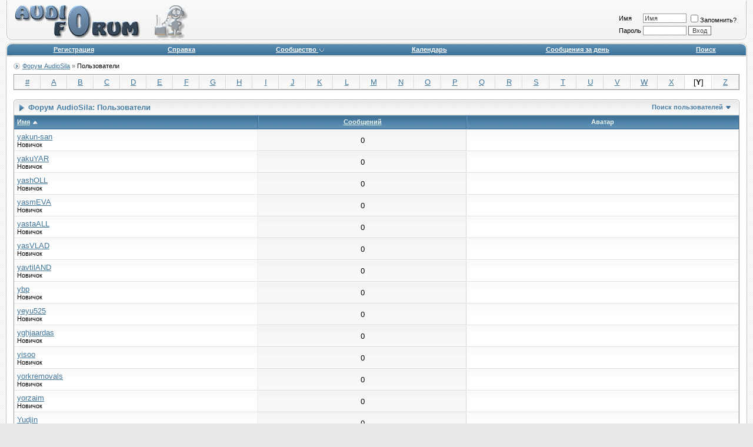

--- FILE ---
content_type: text/html; charset=windows-1251
request_url: https://forum.audiosila.com/memberlist.php?s=615cf7469ec885796f19cec3ae873d9e&ltr=Y&pp=30&sort=username&order=asc
body_size: 8949
content:
<!DOCTYPE html PUBLIC "-//W3C//DTD XHTML 1.0 Transitional//EN" "http://www.w3.org/TR/xhtml1/DTD/xhtml1-transitional.dtd">
<html xmlns="http://www.w3.org/1999/xhtml" dir="ltr" lang="ru">
<head>
<meta http-equiv="Content-Type" content="text/html; charset=windows-1251" />
<meta name="generator" content="vBulletin 3.8.4" />

<meta name="keywords" content="Audiosila,park audio,усилители,DLL" />
<meta name="description" content="Форум интернет магазина AudioSila, усилители, акустические системы,свет для сцены" />


<!-- CSS Stylesheet -->
<style type="text/css" id="vbulletin_css">
/**
* vBulletin 3.8.4 CSS
* Style: 'Blue2'; Style ID: 3
*/
body
{
	background: #E9E9E9 url(images/ca_evo2/misc/bg_body.gif);
	color: #000000;
	font: 10pt verdana, geneva, lucida, 'lucida grande', arial, helvetica, sans-serif;
	margin: 0 10px 10px 10px; padding: 0px;
}
a:link, body_alink
{
	color: #3F749B;
}
a:visited, body_avisited
{
	color: #3F749B;
}
a:hover, a:active, body_ahover
{
	color: #E3962D;
}
.page
{
	background: #FFFFFF;
	color: #000000;
}
td, th, p, li
{
	font: 10pt verdana, geneva, lucida, 'lucida grande', arial, helvetica, sans-serif;
}
.tborder
{
	background: #E1E1E1;
	color: #000000;
	border: 1px solid #989898;
}
.tcat
{
	background: #F8F8F8 url(images/ca_evo2/misc/bg_tcat.gif);
	color: #487DA4;
	font: bold 10pt verdana, geneva, lucida, 'lucida grande', arial, helvetica, sans-serif;
	border-left: solid 1px #FFF; border-top: solid 1px #FFF; border-right: solid 1px #CCC; border-bottom: solid 1px #CCC;
}
.tcat a:link, .tcat_alink
{
	color: #487DA4;
	text-decoration: none;
}
.tcat a:visited, .tcat_avisited
{
	color: #487DA4;
	text-decoration: none;
}
.tcat a:hover, .tcat a:active, .tcat_ahover
{
	color: #E3962D;
	text-decoration: underline;
}
.thead
{
	background: #487DA4 url(images/ca_evo2/misc/bg_thead.gif) repeat-x top left;
	color: #EAF3EC;
	font: bold 11px tahoma, verdana, geneva, lucida, 'lucida grande', arial, helvetica, sans-serif;
	border-top: solid 1px #709BBC; border-bottom: solid 2px #487DA4; border-left: solid 1px #709BBC; border-right: solid 1px #356D96;
}
.thead a:link, .thead_alink
{
	color: #EAF3EC;
	text-decoration: underline;
}
.thead a:visited, .thead_avisited
{
	color: #EAF3EC;
	text-decoration: underline;
}
.thead a:hover, .thead a:active, .thead_ahover
{
	color: #FFFFFF;
	text-decoration: underline;
}
.tfoot
{
	background: #5686AB url(images/ca_evo2/misc/bg_tfoot.gif);
	color: #EAF3EC;
	border-top: solid 1px #709BBC; border-bottom: solid 2px #487DA4; border-left: solid 1px #709BBC; border-right: solid 1px #356D96;
}
.tfoot a:link, .tfoot_alink
{
	color: #EAF3EC;
	text-decoration: underline;
}
.tfoot a:visited, .tfoot_avisited
{
	color: #EAF3EC;
	text-decoration: underline;
}
.tfoot a:hover, .tfoot a:active, .tfoot_ahover
{
	color: #FFF;
	text-decoration: underline;
}
.alt1, .alt1Active
{
	background: #FFFFFF url(images/ca_evo2/misc/bg_alt1.gif) top left repeat-x;
	color: #000000;
	border-top: solid 1px #FFFFFF; border-left: solid 1px #FFFFFF; border-right: solid 1px #E0E0E0; border-bottom: solid 1px #E0E0E0;
}
.alt2, .alt2Active
{
	background: #F8F8F8 url(images/ca_evo2/misc/bg_alt2.gif) top left repeat-x;
	color: #000000;
	border-top: solid 1px #FFFFFF; border-left: solid 1px #FFFFFF; border-right: solid 1px #D7D7D7; border-bottom: solid 1px #D7D7D7;
}
.inlinemod
{
	background: #FFFFFF url(images/ca_evo2/misc/bg_alt1.gif) top left repeat-x;
	color: #E3962D;
	border-top: solid 1px #FFFFFF; border-left: solid 1px #FFFFFF; border-right: solid 1px #E0E0E0; border-bottom: solid 1px #E0E0E0;
}
.wysiwyg
{
	background: #F8F8F8;
	color: #000000;
	font: 10pt verdana, geneva, lucida, 'lucida grande', arial, helvetica, sans-serif;
}
textarea, .bginput
{
	font: 10pt verdana, geneva, lucida, 'lucida grande', arial, helvetica, sans-serif;
}
.bginput option, .bginput optgroup
{
	font-size: 10pt;
	font-family: verdana, geneva, lucida, 'lucida grande', arial, helvetica, sans-serif;
}
.button
{
	font: 11px verdana, geneva, lucida, 'lucida grande', arial, helvetica, sans-serif;
}
select
{
	font: 11px verdana, geneva, lucida, 'lucida grande', arial, helvetica, sans-serif;
}
option, optgroup
{
	font-size: 11px;
	font-family: verdana, geneva, lucida, 'lucida grande', arial, helvetica, sans-serif;
}
.smallfont
{
	font: 11px verdana, geneva, lucida, 'lucida grande', arial, helvetica, sans-serif;
}
.time
{
	color: #666;
}
.navbar
{
	color: #666666;
	font: 11px verdana, geneva, lucida, 'lucida grande', arial, helvetica, sans-serif;
}
.highlight
{
	color: #FF0000;
	font-weight: bold;
}
.fjsel
{
	background: #3E5C92;
	color: #E0E0F6;
}
.fjdpth0
{
	background: #F7F7F7;
	color: #000000;
}
.fjdpth1
{
	background: #FFF;
	color: #444;
}
.panel
{
	background: #F8F8F8 url(images/ca_evo2/misc/bg_alt2.gif) top left repeat-x;
	color: #000000;
	padding: 10px; border: solid 1px #E1E1E1;
}
.panelsurround
{
	background: #FFFFFF url(images/ca_evo2/misc/bg_alt1.gif) top left repeat-x;
	color: #000000;
	border-top: solid 1px #FFFFFF; border-left: solid 1px #FFFFFF; border-right: solid 1px #E0E0E0; border-bottom: solid 1px #E0E0E0;
}
legend
{
	color: #184361;
	font: 11px tahoma, verdana, geneva, lucida, 'lucida grande', arial, helvetica, sans-serif;
}
.vbmenu_control
{
	background: #F8F8F8 url(images/ca_evo2/misc/bg_tcat.gif);
	color: #487DA4;
	font: bold 11px tahoma, verdana, geneva, lucida, 'lucida grande', arial, helvetica, sans-serif;
	padding: 3px 6px 3px 6px; white-space: nowrap; border-left: solid 1px #FFF; border-top: solid 1px #FFF; border-right: solid 1px #CCC; border-bottom: solid 1px #CCC;
}
.vbmenu_control a:link, .vbmenu_control_alink
{
	color: #487DA4;
	text-decoration: none;
}
.vbmenu_control a:visited, .vbmenu_control_avisited
{
	color: #487DA4;
	text-decoration: none;
}
.vbmenu_control a:hover, .vbmenu_control a:active, .vbmenu_control_ahover
{
	color: #E3962D;
	text-decoration: underline;
}
.vbmenu_popup
{
	background: #E1E1E1;
	color: #000000;
	border: 1px solid #989898;
}
.vbmenu_option
{
	background: #F8F8F8;
	color: #000000;
	font: 11px verdana, geneva, lucida, 'lucida grande', arial, helvetica, sans-serif;
	white-space: nowrap;
	cursor: pointer;
}
.vbmenu_option a:link, .vbmenu_option_alink
{
	color: #3F749B;
	text-decoration: none;
}
.vbmenu_option a:visited, .vbmenu_option_avisited
{
	color: #3F749B;
	text-decoration: none;
}
.vbmenu_option a:hover, .vbmenu_option a:active, .vbmenu_option_ahover
{
	color: #E3962D;
	text-decoration: none;
}
.vbmenu_hilite
{
	background: #487DA4;
	color: #FFFFFF;
	font: 11px verdana, geneva, lucida, 'lucida grande', arial, helvetica, sans-serif;
	white-space: nowrap;
	cursor: pointer;
}
.vbmenu_hilite a:link, .vbmenu_hilite_alink
{
	color: #FFFFFF;
	text-decoration: none;
}
.vbmenu_hilite a:visited, .vbmenu_hilite_avisited
{
	color: #FFFFFF;
	text-decoration: none;
}
.vbmenu_hilite a:hover, .vbmenu_hilite a:active, .vbmenu_hilite_ahover
{
	color: #FFFFFF;
	text-decoration: underline;
}
/* ***** styling for 'big' usernames on postbit etc. ***** */
.bigusername { font-size: 14pt; }

/* ***** small padding on 'thead' elements ***** */
td.thead, div.thead { padding: 4px; }

/* ***** basic styles for multi-page nav elements */
.pagenav a { text-decoration: none; }
.pagenav td { padding: 2px 4px 2px 4px; }

/* ***** define margin and font-size for elements inside panels ***** */
.fieldset { margin-bottom: 6px; }
.fieldset, .fieldset td, .fieldset p, .fieldset li { font-size: 11px; }

/* ***** don't change the following ***** */
form { display: inline; }
label { cursor: default; }
.normal { font-weight: normal; }
.inlineimg { vertical-align: middle; }

/* ***** logo row ***** */
.header-row { 
	color: #000;
	padding: 1px;
	padding-bottom: 5px;
}

.header-table {
	background: #E0E0E0 url(images/ca_evo2/misc/logo_bg.gif) bottom left repeat-x;
}
.header-table-left {
	background: url(images/ca_evo2/misc/logo_left.gif) bottom left no-repeat;
}
.header-table-right {
	background: url(images/ca_evo2/misc/logo_right.gif) bottom right no-repeat;
}
.header-table-login { padding: 5px; }

/* ***** navbar ***** */
.navbar-row {
	padding: 0;
}
.navbar-row td.vbmenu_control {
	background: url(images/ca_evo2/misc/nav_bg.gif) top left repeat-x;
	padding: 1px 6px 3px 6px;
}

#navbar-row {
	padding-top: 10px;
	background: url(images/ca_evo2/misc/bg_navbar.gif) bottom left no-repeat;
	padding-left: 15px;
}
.navbar-top-row {
	background: url(images/ca_evo2/misc/nav_top.gif) bottom left repeat-x;
}

/* ***** content ***** */
.content-row {
	background-color: #FFF;
	padding: 0 12px 0 12px;
	border: solid 1px #C2C2C2;
	border-width: 0 1px 0 1px;
}

/* ***** navbar ***** */
.footer-row {
	border: solid 1px #C2C2C2;
	background-color: #E1E1E1;
	padding: 1px;
}

/* spacer */
br.spacer { height: 5px; font-size: 5px; line-height: 5px; overflow: hidden; }
br.spacer8 { height: 8px; font-size: 8px; line-height: 8px; overflow: hidden; }

/* navbar */
.navbar-top strong { color: #000; font-weight: normal; }
.navbar-top { color: #666; }

/* vbmenu for header */
.vbmenu_dark .vbmenu_control
{
	background: #487DA4;
	border: none;
	color: #FFFFFF;
}
.vbmenu_dark .vbmenu_control a:link, .vbmenu_dark .vbmenu_control_alink
{
	color: #FFFFFF;
	text-decoration: underline;
}
.vbmenu_dark .vbmenu_control a:visited, .vbmenu_dark .vbmenu_control_avisited
{
	color: #FFFFFF;
	text-decoration: underline;
}
.vbmenu_dark .vbmenu_control a:hover, .vbmenu_dark .vbmenu_control a:active, .vbmenu_dark .vbmenu_control_ahover
{
	color: #FFFFFF;
	text-decoration: underline;
}

/* vbmenu for thead */
.thead-row .vbmenu_control
{
	background: #487DA4 url(images/ca_evo2/misc/bg_thead.gif) repeat-x top left;
	border-top: solid 1px #709BBC; border-bottom: solid 2px #487DA4; border-left: solid 1px #709BBC; border-right: solid 1px #356D96;
	color: #FFFFFF;
}
.thead-row .vbmenu_control a:link, .thead-row .vbmenu_control_alink
{
	color: #FFFFFF;
	text-decoration: underline;
}
.thead-row .vbmenu_control a:visited, .thead-row .vbmenu_control_avisited
{
	color: #FFFFFF;
	text-decoration: underline;
}
.thead-row .vbmenu_control a:hover, .thead-row .vbmenu_control a:active, .thead-row .vbmenu_control_ahover
{
	color: #FFFFFF;
	text-decoration: underline;
}

/* active links */
td.row-new a.forum-link, td.row-new a.forum-link:visited { color: #E3962D; }
td.row-new a.forum-link:hover, td.row-new a.forum-link:active { color: #3F749B; }
a.post-new, a.post-new:visited { color: #E3962D; font-weight: bold; }
a.post-new:hover, a.post-new:active { color: #3F749B; font-weight: bold; }

/* inputs */
textarea, .bginput, .button {
	background-color: #FFF;
	color: #444;
	border: solid 1px #989898;
}
.button { border-color: #666; }

* html textarea, * html .bginput {
	color: #000;
}

textarea:hover, .bginput:hover {
	color: #000;
	border-color: #487DA4;
}

textarea:focus, .bginput:focus {
	color: #000;
	border-color: #487DA4;
	background-color: #F0F0F0;
}

/* editor and panels */
div.vBulletin_editor, td.vBulletin_editor { border: solid 1px #989898;  }
div.vBulletin_editor:hover, td.vBulletin_editor:hover { border-color: #487DA4;  }
.ca-panel { border: solid 1px #989898; }

/* quote, code, html bbcode */
.bbcode-start {
	border: solid 1px #989898;
	margin: 3px 20px 3px 20px;
}
.bbcode-header {
	background: #F8F8F8 url(images/ca_evo2/misc/bg_tcat.gif);
	border-left: solid 2px #487DA4;
	border-bottom: solid 1px #CCC;
	padding: 5px 3px;
	color: #487DA4;
}
.bbcode-header a, .bbcode-header a:visited {
	color: #487DA4;
}
.bbcode-header a:hover, .bbcode-header a:active {
	color: #E3962D;
}
.bbcode-content {
	padding: 3px;
	background-color: #F8F8F8;
	color: #444;
}

.bbcode-rounded {
	background-color: #FAFAFA;
	margin: 3px 20px 3px 20px;
}
.bbcode-rounded-attach {
	margin: 3px 5px 3px 5px;
}
.bbcode-rounded-header, .bbcode-rounded-header div, .bbcode-rounded-header span, .bbcode-rounded-footer, .bbcode-rounded-footer div, .bbcode-rounded-footer span {
	margin: 0;
	padding: 0;
	overflow: hidden;
	line-height: 1px;
	font-size: 1px;
	height: 5px;
}
.bbcode-rounded-header, .bbcode-rounded-header div {
	background: url(images/ca_evo2/misc/bg_box1.gif) top right no-repeat;
}
.bbcode-rounded-footer, .bbcode-rounded-footer div {
	background: url(images/ca_evo2/misc/bg_box2.gif) top right no-repeat;
}
.bbcode-rounded-header div, .bbcode-rounded-footer div {
	background-position: 0 -5px;
	height: 5px;
	padding: 0 5px;
}
.bbcode-rounded-header span {
	display: block;
	border-top: solid 1px #CCC;
	height: 4px;
}
.bbcode-rounded-footer span {
	display: block;
	border-bottom: solid 1px #CCC;
	height: 4px;
}
.bbcode-rounded-author, .bbcode-rounded-content {
	border-left: solid 1px #CCC;
	border-right: solid 1px #CCC;
	padding: 4px;
}
.bbcode-rounded-attach .bbcode-rounded-content {
	padding-top: 0;
}

/* * html .bbcode-rounded pre {
	margin-left: 2px;
} */
/* * html .bbcode-rounded-code .bbcode-rounded-footer {
	margin-left: 2px;
	margin-right: 2px;
} */

.bbcode-rounded code, .bbcode-rounded pre { 
	margin: 0; 
	padding: 0 3px; 
	overflow: auto;
}
.bbcode-rounded-code .bbcode-rounded-content { padding: 0; }
.bbcode-rounded-author { padding-top: 0; }
.bbcode-rounded-content { padding-bottom: 0; }
.bbcode-rounded-quote { background: #FAFAFA url(images/ca_evo2/misc/bg_box_quote.gif) top right no-repeat; }
.bbcode-rounded-code { background: #FAFAFA url(images/ca_evo2/misc/bg_box_code.gif) top right no-repeat; }
.bbcode-rounded-attach { background: #FAFAFA url(images/ca_evo2/misc/bg_box_attach.gif) top right no-repeat; }
.bbcode-poster, .bbcode-rounded-author {
	color: #666;
	padding-bottom: 4px;
	font-size: 10px;
}
.bbcode-poster strong, .bbcode-rounded-author strong {
	font-weight: normal;
	color: #487DA4;
}

/* new private messages */
.pm-new { color: #444; }
.pm-new a, .pm-new a:hover { text-decoration: none; }
.pm-new strong { color: #E3962D; }

/* tcat fix */
.tcat2 { border-left: none; }

/* <hr>, <br> */
hr { border: solid 1px #888; border-width: 1px 0 0 0; }
br.clear { clear: both; height: 1px; line-height: 1px; font-size: 1px; overflow: hidden; }

/* postbit */
.usertitle { color: #444; }
.postdata { 
	border-top: solid 1px #E0E0E0; 
	border-left: solid 1px #E0E0E0; 
	border-right: solid 1px #D7D7D7; 
	border-bottom: solid 1px #D7D7D7;
	margin: 3px 5px; 
	padding: 2px; 
	color: #808080; 
	background: #FFFFFF url(images/ca_evo2/misc/bg_alt1.gif) top left repeat-x;
	font-size: 10px; 
}
.post-title { padding-bottom: 5px; }
.post-title strong { color: #3F749B; }
td.alt-noimage { background-image: none; }
.post-bottom img { vertical-align: bottom; }

/* rounded headers */
.tcat-rounded {
	background: url(images/ca_evo2/misc/tcat_mid.gif) bottom left repeat-x;
}
.tcat-rounded td { 
	height: 27px;
	padding: 0;
	overflow: hidden;
	white-space: nowrap;
	background: none;
}
.tcat-rounded td.tcat-rounded-left {
	background: url(images/ca_evo2/misc/tcat_left.gif) bottom right no-repeat;
}
.tcat-rounded td.tcat-rounded-right {
	background: url(images/ca_evo2/misc/tcat_right.gif) bottom left no-repeat;
}
.tcat-rounded .tcat {
	border: none;
	padding-top: 1px;
}
.tcat-rounded .vbmenu_control {
	padding-left: 6px;
	padding-right: 4px;
	border: none;
}

/* vB 3.6.6 classes */
.shade, a.shade:link, a.shade:visited { color: #777777; text-decoration: none; }
a.shade:active, a.shade:hover { color: #3F749B; text-decoration: underline; }
.tcat .shade, .thead .shade, .tfoot .shade { color: #DDDDDD; }
.underline { text-decoration: underline; }


/* VBA portal */
.portal-left .link-minimize, .portal-right .link-minimize { display: none; }
</style>
<link rel="stylesheet" type="text/css" href="clientscript/vbulletin_important.css?v=384" />


<!-- / CSS Stylesheet -->

<script type="text/javascript" src="clientscript/yui/yahoo-dom-event/yahoo-dom-event.js?v=384"></script>
<script type="text/javascript" src="clientscript/yui/connection/connection-min.js?v=384"></script>
<script type="text/javascript">
<!--
var SESSIONURL = "s=0a88a1b7fd87c95bc40bc3984392775f&";
var SECURITYTOKEN = "guest";
var IMGDIR_MISC = "images/ca_evo2/misc";
var vb_disable_ajax = parseInt("0", 10);
// -->
</script>
<script type="text/javascript" src="clientscript/vbulletin_global.js?v=384"></script>
<script type="text/javascript" src="clientscript/vbulletin_menu.js?v=384"></script>


	<title>Форум AudioSila - Пользователи</title>
</head>
<body>
<!-- logo -->
<a name="top"></a>
<!-- main table --><table border="0" width="100%" cellpadding="0" cellspacing="0" align="center" class="maintable">
<tr>
	<td>
<!-- content table -->
<table border="0" width="100%" cellpadding="0" cellspacing="0" align="center">
<tr>
	<td class="header-row"><table border="0" cellspacing="0" cellpadding="0" class="header-table" width="100%">
	<tr>
		<td class="header-table-left" width="9"><img src="clear.gif" width="9" height="1" border="0" alt="" /></td>
		<td align="left" class="header-table-logo"><a href="index.php?s=0a88a1b7fd87c95bc40bc3984392775f"><img src="images/ca_evo2/misc/logo.gif" border="0" alt="Форум AudioSila" onload="if(this.height > 165) { this.height = 165; }" /></a></td>
<td align="right" valign="bottom" width="100%" nowrap="nowrap" class="header-table-login">







		<!-- login form -->
		<form action="login.php?do=login" method="post" onsubmit="md5hash(vb_login_password, vb_login_md5password, vb_login_md5password_utf, 0)">
		<script type="text/javascript" src="clientscript/vbulletin_md5.js?v=384"></script>
		<table cellpadding="0" cellspacing="3" border="0">
		<tr>
			<td class="smallfont" style="white-space: nowrap;"><label for="navbar_username">Имя</label></td>
			<td><input type="text" class="bginput" style="font-size: 11px" name="vb_login_username" id="navbar_username" size="10" accesskey="u" tabindex="101" value="Имя" onfocus="if (this.value == 'Имя') this.value = '';" /></td>
			<td class="smallfont" nowrap="nowrap"><label for="cb_cookieuser_navbar"><input type="checkbox" name="cookieuser" value="1" tabindex="103" id="cb_cookieuser_navbar" accesskey="c" />Запомнить?</label></td>
		</tr>
		<tr>
			<td class="smallfont"><label for="navbar_password">Пароль</label></td>
			<td><input type="password" class="bginput" style="font-size: 11px" name="vb_login_password" id="navbar_password" size="10" tabindex="102" /></td>
			<td><input type="submit" class="button" value="Вход" tabindex="104" title="Введите ваше имя пользователя и пароль, чтобы войти, или нажмите кнопку 'Регистрация', чтобы зарегистрироваться." accesskey="s" /></td>
		</tr>
		</table>
		<input type="hidden" name="s" value="0a88a1b7fd87c95bc40bc3984392775f" />
		<input type="hidden" name="securitytoken" value="guest" />
		<input type="hidden" name="do" value="login" />
		<input type="hidden" name="vb_login_md5password" />
		<input type="hidden" name="vb_login_md5password_utf" />
		</form>
		<!-- / login form -->

	

</td>
<td width="9" class="header-table-right"><img src="clear.gif" width="9" height="1" border="0" alt="" /></td>
</tr>
</table></td>
</tr>
<!-- /logo -->

<!-- nav buttons bar -->
<tr>
	<td style="border: none; padding: 0;"><table border="0" cellspacing="0" cellpadding="0" width="100%">
	<tr>
		<td width="9" align="right" valign="bottom"><img src="images/ca_evo2/misc/nav_top_left.gif" width="9" height="2" border="0" alt="" /></td>
		<td width="100%" class="navbar-top-row"><img src="clear.gif" width="1" height="2" border="0" alt="" /></td>
		<td width="9" align="left" valign="bottom"><img src="images/ca_evo2/misc/nav_top_right.gif" width="9" height="2" border="0" alt="" /></td>
	</tr>
	</table></td>
</tr>
<tr>
	<td class="navbar-row" align="center"><table cellpadding="4" cellspacing="0" border="0" width="100%" align="center" class="navbar-row-table">
	<tr align="center" class="vbmenu_dark">
		<td width="9" align="right" style="padding: 0;"><img src="images/ca_evo2/misc/nav_left.gif" width="9" height="21" border="0" alt="" /></td>
		
		
			<td class="vbmenu_control"><a href="register.php?s=0a88a1b7fd87c95bc40bc3984392775f" rel="nofollow">Регистрация</a></td>
		
		
		<td class="vbmenu_control"><a rel="help" href="faq.php?s=0a88a1b7fd87c95bc40bc3984392775f" accesskey="5">Справка</a></td>
		
			<td class="vbmenu_control"><a id="community" href="/memberlist.php?ltr=Y&amp;pp=30&amp;sort=username&amp;order=asc&amp;nojs=1#community" rel="nofollow" accesskey="6">Сообщество</a> <script type="text/javascript"> vbmenu_register("community"); </script></td>
		
		<td class="vbmenu_control"><a href="calendar.php?s=0a88a1b7fd87c95bc40bc3984392775f">Календарь</a></td>
		
			
				
				<td class="vbmenu_control"><a href="search.php?s=0a88a1b7fd87c95bc40bc3984392775f&amp;do=getdaily" accesskey="2">Сообщения за день</a></td>
				
				<td class="vbmenu_control"><a id="navbar_search" href="search.php?s=0a88a1b7fd87c95bc40bc3984392775f" accesskey="4" rel="nofollow">Поиск</a> </td>
			
			
		
		
		
		<td width="9" align="left" style="padding: 0;"><img src="images/ca_evo2/misc/nav_right.gif" width="9" height="21" border="0" alt="" /></td>
	</tr>
	</table></td>
</tr>
</table>






<!-- NAVBAR POPUP MENUS -->

	
	<!-- community link menu -->
	<div class="vbmenu_popup" id="community_menu" style="display:none;margin-top:3px" align="left">
		<table cellpadding="4" cellspacing="1" border="0">
		<tr><td class="thead">Ссылки сообщества</td></tr>
		
		
		
		
		
			<tr><td class="vbmenu_option"><a href="memberlist.php?s=0a88a1b7fd87c95bc40bc3984392775f">Пользователи</a></td></tr>
		
		
		</table>
	</div>
	<!-- / community link menu -->
	
	
	
	<!-- header quick search form -->
	<div class="vbmenu_popup" id="navbar_search_menu" style="display:none;margin-top:3px" align="left">
		<table cellpadding="4" cellspacing="1" border="0">
		<tr>
			<td class="thead">Поиск по форуму</td>
		</tr>
		<tr>
			<td class="vbmenu_option" title="nohilite">
				<form action="search.php?do=process" method="post">

					<input type="hidden" name="do" value="process" />
					<input type="hidden" name="quicksearch" value="1" />
					<input type="hidden" name="childforums" value="1" />
					<input type="hidden" name="exactname" value="1" />
					<input type="hidden" name="s" value="0a88a1b7fd87c95bc40bc3984392775f" />
					<input type="hidden" name="securitytoken" value="guest" />
					<div><input type="text" class="bginput" name="query" size="25" tabindex="1001" /><input type="submit" class="button" value="Вперёд" tabindex="1004" /></div>
					<div style="margin-top:4px">
						<label for="rb_nb_sp0"><input type="radio" name="showposts" value="0" id="rb_nb_sp0" tabindex="1002" checked="checked" />Отобразить темы</label>
						&nbsp;
						<label for="rb_nb_sp1"><input type="radio" name="showposts" value="1" id="rb_nb_sp1" tabindex="1003" />Отображать сообщения</label>
					</div>
				</form>
			</td>
		</tr>
		
		<tr>
			<td class="vbmenu_option"><a href="search.php?s=0a88a1b7fd87c95bc40bc3984392775f" accesskey="4" rel="nofollow">Расширенный поиск</a></td>
		</tr>
		
		</table>
	</div>
	<!-- / header quick search form -->
	



<!-- / NAVBAR POPUP MENUS -->
<!-- PAGENAV POPUP -->
	<div class="vbmenu_popup" id="pagenav_menu" style="display:none">
		<table cellpadding="4" cellspacing="1" border="0">
		<tr>
			<td class="thead" nowrap="nowrap">К странице...</td>
		</tr>
		<tr>
			<td class="vbmenu_option" title="nohilite">
			<form action="index.php" method="get" onsubmit="return this.gotopage()" id="pagenav_form">
				<input type="text" class="bginput" id="pagenav_itxt" style="font-size:11px" size="4" />
				<input type="button" class="button" id="pagenav_ibtn" value="Вперёд" />
			</form>
			</td>
		</tr>
		</table>
	</div>
<!-- / PAGENAV POPUP -->



<!-- open content container -->
<table border="0" width="100%" cellpadding="0" cellspacing="0" align="center">
<tr>
	<td class="content-row" valign="top">

<!-- content table -->








<!-- breadcrumb -->
<div id="navbar-row">

	<div class="navbar navbar-top"><a href="index.php?s=0a88a1b7fd87c95bc40bc3984392775f" accesskey="1">Форум AudioSila</a> 
	 &raquo; <strong>
	Пользователи
</strong></div>

</div>
<br class="spacer8" />
<!-- / breadcrumb -->

<table class="tborder" cellpadding="4" cellspacing="0" border="0" width="100%" align="center">
<tr align="center">
	
<td class="alt2" width="3%"><a href="memberlist.php?s=0a88a1b7fd87c95bc40bc3984392775f&amp;ltr=%23&amp;pp=30&amp;sort=username&amp;order=asc">#</a></td>

<td class="alt2" width="3%"><a href="memberlist.php?s=0a88a1b7fd87c95bc40bc3984392775f&amp;ltr=A&amp;pp=30&amp;sort=username&amp;order=asc">A</a></td>

<td class="alt2" width="3%"><a href="memberlist.php?s=0a88a1b7fd87c95bc40bc3984392775f&amp;ltr=B&amp;pp=30&amp;sort=username&amp;order=asc">B</a></td>

<td class="alt2" width="3%"><a href="memberlist.php?s=0a88a1b7fd87c95bc40bc3984392775f&amp;ltr=C&amp;pp=30&amp;sort=username&amp;order=asc">C</a></td>

<td class="alt2" width="3%"><a href="memberlist.php?s=0a88a1b7fd87c95bc40bc3984392775f&amp;ltr=D&amp;pp=30&amp;sort=username&amp;order=asc">D</a></td>

<td class="alt2" width="3%"><a href="memberlist.php?s=0a88a1b7fd87c95bc40bc3984392775f&amp;ltr=E&amp;pp=30&amp;sort=username&amp;order=asc">E</a></td>

<td class="alt2" width="3%"><a href="memberlist.php?s=0a88a1b7fd87c95bc40bc3984392775f&amp;ltr=F&amp;pp=30&amp;sort=username&amp;order=asc">F</a></td>

<td class="alt2" width="3%"><a href="memberlist.php?s=0a88a1b7fd87c95bc40bc3984392775f&amp;ltr=G&amp;pp=30&amp;sort=username&amp;order=asc">G</a></td>

<td class="alt2" width="3%"><a href="memberlist.php?s=0a88a1b7fd87c95bc40bc3984392775f&amp;ltr=H&amp;pp=30&amp;sort=username&amp;order=asc">H</a></td>

<td class="alt2" width="3%"><a href="memberlist.php?s=0a88a1b7fd87c95bc40bc3984392775f&amp;ltr=I&amp;pp=30&amp;sort=username&amp;order=asc">I</a></td>

<td class="alt2" width="3%"><a href="memberlist.php?s=0a88a1b7fd87c95bc40bc3984392775f&amp;ltr=J&amp;pp=30&amp;sort=username&amp;order=asc">J</a></td>

<td class="alt2" width="3%"><a href="memberlist.php?s=0a88a1b7fd87c95bc40bc3984392775f&amp;ltr=K&amp;pp=30&amp;sort=username&amp;order=asc">K</a></td>

<td class="alt2" width="3%"><a href="memberlist.php?s=0a88a1b7fd87c95bc40bc3984392775f&amp;ltr=L&amp;pp=30&amp;sort=username&amp;order=asc">L</a></td>

<td class="alt2" width="3%"><a href="memberlist.php?s=0a88a1b7fd87c95bc40bc3984392775f&amp;ltr=M&amp;pp=30&amp;sort=username&amp;order=asc">M</a></td>

<td class="alt2" width="3%"><a href="memberlist.php?s=0a88a1b7fd87c95bc40bc3984392775f&amp;ltr=N&amp;pp=30&amp;sort=username&amp;order=asc">N</a></td>

<td class="alt2" width="3%"><a href="memberlist.php?s=0a88a1b7fd87c95bc40bc3984392775f&amp;ltr=O&amp;pp=30&amp;sort=username&amp;order=asc">O</a></td>

<td class="alt2" width="3%"><a href="memberlist.php?s=0a88a1b7fd87c95bc40bc3984392775f&amp;ltr=P&amp;pp=30&amp;sort=username&amp;order=asc">P</a></td>

<td class="alt2" width="3%"><a href="memberlist.php?s=0a88a1b7fd87c95bc40bc3984392775f&amp;ltr=Q&amp;pp=30&amp;sort=username&amp;order=asc">Q</a></td>

<td class="alt2" width="3%"><a href="memberlist.php?s=0a88a1b7fd87c95bc40bc3984392775f&amp;ltr=R&amp;pp=30&amp;sort=username&amp;order=asc">R</a></td>

<td class="alt2" width="3%"><a href="memberlist.php?s=0a88a1b7fd87c95bc40bc3984392775f&amp;ltr=S&amp;pp=30&amp;sort=username&amp;order=asc">S</a></td>

<td class="alt2" width="3%"><a href="memberlist.php?s=0a88a1b7fd87c95bc40bc3984392775f&amp;ltr=T&amp;pp=30&amp;sort=username&amp;order=asc">T</a></td>

<td class="alt2" width="3%"><a href="memberlist.php?s=0a88a1b7fd87c95bc40bc3984392775f&amp;ltr=U&amp;pp=30&amp;sort=username&amp;order=asc">U</a></td>

<td class="alt2" width="3%"><a href="memberlist.php?s=0a88a1b7fd87c95bc40bc3984392775f&amp;ltr=V&amp;pp=30&amp;sort=username&amp;order=asc">V</a></td>

<td class="alt2" width="3%"><a href="memberlist.php?s=0a88a1b7fd87c95bc40bc3984392775f&amp;ltr=W&amp;pp=30&amp;sort=username&amp;order=asc">W</a></td>

<td class="alt2" width="3%"><a href="memberlist.php?s=0a88a1b7fd87c95bc40bc3984392775f&amp;ltr=X&amp;pp=30&amp;sort=username&amp;order=asc">X</a></td>

<td class="alt1" width="3%">[<strong>Y</strong>]</td>

<td class="alt2" width="3%"><a href="memberlist.php?s=0a88a1b7fd87c95bc40bc3984392775f&amp;ltr=Z&amp;pp=30&amp;sort=username&amp;order=asc">Z</a></td>

</tr>
</table>


<!-- memberlist quick search form -->
<div class="vbmenu_popup" id="memberlist_search_menu" style="display:none">
<form action="memberlist.php?do=getall" method="post">
	<table cellpadding="4" cellspacing="1" border="0">
	<tr>
		<td class="thead">Поиск пользователей</td>
	</tr>
	<tr>
		<td class="vbmenu_option" title="nohilite">
			<input type="hidden" name="s" value="0a88a1b7fd87c95bc40bc3984392775f" />
			<input type="hidden" name="securitytoken" value="guest" />
			<input type="hidden" name="do" value="getall" />
			<input type="text" class="bginput" name="ausername" size="20" value="Y" title="Имя" /><input type="submit" class="button" value="Вперёд"  />
		</td>
	</tr>
	
	<tr>
		<td class="vbmenu_option"><a href="memberlist.php?s=0a88a1b7fd87c95bc40bc3984392775f&amp;do=search">Расширенный поиск</a></td>
	</tr>
	
	</table>
</form>
</div>
<!-- / memberlist quick search form -->


<br />

	</td>
</tr>
</table>
<!-- / close content container -->
<!-- open content container -->
<table border="0" width="100%" cellpadding="0" cellspacing="0" align="center">
<tr>
	<td class="content-row" valign="top">



<form action="profile.php?do=deleteusergroups&amp;usergroupid=0" method="post">
<input type="hidden" name="do" value="deleteusergroups" />
<input type="hidden" name="s" value="0a88a1b7fd87c95bc40bc3984392775f" />
<input type="hidden" name="securitytoken" value="guest" />
<input type="hidden" name="usergroupid" value="0" />

<table class="tcat-rounded" cellpadding="0" cellspacing="0" border="0" width="100%" align="center">
	<tr>
		<td width="25" class="tcat-rounded-left"><img src="images/ca_evo2/misc/spacer.gif" width="25" height="27" border="0" alt="" /></td>

	<td class="tcat" width="100%">
		
		Форум AudioSila: Пользователи
		
	</td>
	
	<td class="vbmenu_control" id="memberlist_search"><a href="memberlist.php?s=0a88a1b7fd87c95bc40bc3984392775f&amp;do=search">Поиск пользователей</a> <script type="text/javascript"> vbmenu_register("memberlist_search"); </script></td>
	
<td width="10" class="tcat-rounded-right"><img src="images/ca_evo2/misc/spacer.gif" width="10" height="27" border="0" alt="" /></td>
	</tr>
</table>
<table class="tborder" cellpadding="4" cellspacing="0" border="0" width="100%" align="center" style="border-top-width: 0;">
<tr align="center">
	<td class="thead" align="left" nowrap="nowrap"><a href="memberlist.php?s=0a88a1b7fd87c95bc40bc3984392775f&amp;ltr=Y&amp;order=ASC&amp;sort=username&amp;pp=30">Имя</a> <a href="memberlist.php?s=0a88a1b7fd87c95bc40bc3984392775f&amp;ltr=Y&amp;order=desc&amp;sort=username&amp;pp=30&amp;page=1" rel="nofollow"><img class="inlineimg" src="images/ca_evo2/buttons/sortdesc.gif" alt="Инвертировать сортировку" border="0" /></a></td>
	
	
	
	
	
	<td class="thead" nowrap="nowrap"><a href="memberlist.php?s=0a88a1b7fd87c95bc40bc3984392775f&amp;ltr=Y&amp;order=DESC&amp;sort=posts&amp;pp=30">Сообщений</a> </td>

	
	
	<td class="thead" nowrap="nowrap">Аватар</td>
	
	
	
	
	
</tr>
<tr align="center">
	<td class="alt1Active" align="left" id="u5936">
		<a href="member.php?s=0a88a1b7fd87c95bc40bc3984392775f&amp;u=5936">yakun-san</a>
		<div class="smallfont">Новичок</div>
	</td>
	
	
	
	
	
	<td class="alt2">0</td>
	
	
	<td class="alt1">&nbsp;</td>
	
	
	
	
	
</tr><tr align="center">
	<td class="alt1Active" align="left" id="u7828">
		<a href="member.php?s=0a88a1b7fd87c95bc40bc3984392775f&amp;u=7828">yakuYAR</a>
		<div class="smallfont">Новичок</div>
	</td>
	
	
	
	
	
	<td class="alt2">0</td>
	
	
	<td class="alt1">&nbsp;</td>
	
	
	
	
	
</tr><tr align="center">
	<td class="alt1Active" align="left" id="u7022">
		<a href="member.php?s=0a88a1b7fd87c95bc40bc3984392775f&amp;u=7022">yashOLL</a>
		<div class="smallfont">Новичок</div>
	</td>
	
	
	
	
	
	<td class="alt2">0</td>
	
	
	<td class="alt1">&nbsp;</td>
	
	
	
	
	
</tr><tr align="center">
	<td class="alt1Active" align="left" id="u7042">
		<a href="member.php?s=0a88a1b7fd87c95bc40bc3984392775f&amp;u=7042">yasmEVA</a>
		<div class="smallfont">Новичок</div>
	</td>
	
	
	
	
	
	<td class="alt2">0</td>
	
	
	<td class="alt1">&nbsp;</td>
	
	
	
	
	
</tr><tr align="center">
	<td class="alt1Active" align="left" id="u8100">
		<a href="member.php?s=0a88a1b7fd87c95bc40bc3984392775f&amp;u=8100">yastaALL</a>
		<div class="smallfont">Новичок</div>
	</td>
	
	
	
	
	
	<td class="alt2">0</td>
	
	
	<td class="alt1">&nbsp;</td>
	
	
	
	
	
</tr><tr align="center">
	<td class="alt1Active" align="left" id="u7922">
		<a href="member.php?s=0a88a1b7fd87c95bc40bc3984392775f&amp;u=7922">yasVLAD</a>
		<div class="smallfont">Новичок</div>
	</td>
	
	
	
	
	
	<td class="alt2">0</td>
	
	
	<td class="alt1">&nbsp;</td>
	
	
	
	
	
</tr><tr align="center">
	<td class="alt1Active" align="left" id="u7067">
		<a href="member.php?s=0a88a1b7fd87c95bc40bc3984392775f&amp;u=7067">yavtilAND</a>
		<div class="smallfont">Новичок</div>
	</td>
	
	
	
	
	
	<td class="alt2">0</td>
	
	
	<td class="alt1">&nbsp;</td>
	
	
	
	
	
</tr><tr align="center">
	<td class="alt1Active" align="left" id="u6373">
		<a href="member.php?s=0a88a1b7fd87c95bc40bc3984392775f&amp;u=6373">ybp</a>
		<div class="smallfont">Новичок</div>
	</td>
	
	
	
	
	
	<td class="alt2">0</td>
	
	
	<td class="alt1">&nbsp;</td>
	
	
	
	
	
</tr><tr align="center">
	<td class="alt1Active" align="left" id="u7815">
		<a href="member.php?s=0a88a1b7fd87c95bc40bc3984392775f&amp;u=7815">yeyu525</a>
		<div class="smallfont">Новичок</div>
	</td>
	
	
	
	
	
	<td class="alt2">0</td>
	
	
	<td class="alt1">&nbsp;</td>
	
	
	
	
	
</tr><tr align="center">
	<td class="alt1Active" align="left" id="u7085">
		<a href="member.php?s=0a88a1b7fd87c95bc40bc3984392775f&amp;u=7085">yghjaardas</a>
		<div class="smallfont">Новичок</div>
	</td>
	
	
	
	
	
	<td class="alt2">0</td>
	
	
	<td class="alt1">&nbsp;</td>
	
	
	
	
	
</tr><tr align="center">
	<td class="alt1Active" align="left" id="u7617">
		<a href="member.php?s=0a88a1b7fd87c95bc40bc3984392775f&amp;u=7617">yisoo</a>
		<div class="smallfont">Новичок</div>
	</td>
	
	
	
	
	
	<td class="alt2">0</td>
	
	
	<td class="alt1">&nbsp;</td>
	
	
	
	
	
</tr><tr align="center">
	<td class="alt1Active" align="left" id="u8042">
		<a href="member.php?s=0a88a1b7fd87c95bc40bc3984392775f&amp;u=8042">yorkremovals</a>
		<div class="smallfont">Новичок</div>
	</td>
	
	
	
	
	
	<td class="alt2">0</td>
	
	
	<td class="alt1">&nbsp;</td>
	
	
	
	
	
</tr><tr align="center">
	<td class="alt1Active" align="left" id="u6447">
		<a href="member.php?s=0a88a1b7fd87c95bc40bc3984392775f&amp;u=6447">yorzaim</a>
		<div class="smallfont">Новичок</div>
	</td>
	
	
	
	
	
	<td class="alt2">0</td>
	
	
	<td class="alt1">&nbsp;</td>
	
	
	
	
	
</tr><tr align="center">
	<td class="alt1Active" align="left" id="u6744">
		<a href="member.php?s=0a88a1b7fd87c95bc40bc3984392775f&amp;u=6744">Yudjin</a>
		<div class="smallfont">Новичок</div>
	</td>
	
	
	
	
	
	<td class="alt2">0</td>
	
	
	<td class="alt1">&nbsp;</td>
	
	
	
	
	
</tr><tr align="center">
	<td class="alt1Active" align="left" id="u6614">
		<a href="member.php?s=0a88a1b7fd87c95bc40bc3984392775f&amp;u=6614">yukhnin</a>
		<div class="smallfont">Новичок</div>
	</td>
	
	
	
	
	
	<td class="alt2">0</td>
	
	
	<td class="alt1">&nbsp;</td>
	
	
	
	
	
</tr><tr align="center">
	<td class="alt1Active" align="left" id="u6694">
		<a href="member.php?s=0a88a1b7fd87c95bc40bc3984392775f&amp;u=6694">yurec</a>
		<div class="smallfont">Новичок</div>
	</td>
	
	
	
	
	
	<td class="alt2">0</td>
	
	
	<td class="alt1">&nbsp;</td>
	
	
	
	
	
</tr><tr align="center">
	<td class="alt1Active" align="left" id="u7754">
		<a href="member.php?s=0a88a1b7fd87c95bc40bc3984392775f&amp;u=7754">Yurich</a>
		<div class="smallfont">Новичок</div>
	</td>
	
	
	
	
	
	<td class="alt2">0</td>
	
	
	<td class="alt1">&nbsp;</td>
	
	
	
	
	
</tr><tr align="center">
	<td class="alt1Active" align="left" id="u5784">
		<a href="member.php?s=0a88a1b7fd87c95bc40bc3984392775f&amp;u=5784">YurkaM</a>
		<div class="smallfont">Новичок</div>
	</td>
	
	
	
	
	
	<td class="alt2">0</td>
	
	
	<td class="alt1">&nbsp;</td>
	
	
	
	
	
</tr><tr align="center">
	<td class="alt1Active" align="left" id="u8201">
		<a href="member.php?s=0a88a1b7fd87c95bc40bc3984392775f&amp;u=8201">yurmKIR</a>
		<div class="smallfont">Новичок</div>
	</td>
	
	
	
	
	
	<td class="alt2">0</td>
	
	
	<td class="alt1">&nbsp;</td>
	
	
	
	
	
</tr><tr align="center">
	<td class="alt1Active" align="left" id="u8031">
		<a href="member.php?s=0a88a1b7fd87c95bc40bc3984392775f&amp;u=8031">yurmNIK</a>
		<div class="smallfont">Новичок</div>
	</td>
	
	
	
	
	
	<td class="alt2">0</td>
	
	
	<td class="alt1">&nbsp;</td>
	
	
	
	
	
</tr><tr align="center">
	<td class="alt1Active" align="left" id="u6006">
		<a href="member.php?s=0a88a1b7fd87c95bc40bc3984392775f&amp;u=6006">Yury</a>
		<div class="smallfont">Новичок</div>
	</td>
	
	
	
	
	
	<td class="alt2">4</td>
	
	
	<td class="alt1"><img src="customavatars/avatar6006_1.gif" border="0" width="80" height="53" alt="Аватар для Yury" hspace="4" vspace="4" /></td>
	
	
	
	
	
</tr><tr align="center">
	<td class="alt1Active" align="left" id="u7683">
		<a href="member.php?s=0a88a1b7fd87c95bc40bc3984392775f&amp;u=7683">yutrosafyu</a>
		<div class="smallfont">Новичок</div>
	</td>
	
	
	
	
	
	<td class="alt2">0</td>
	
	
	<td class="alt1">&nbsp;</td>
	
	
	
	
	
</tr><tr align="center">
	<td class="alt1Active" align="left" id="u5823">
		<a href="member.php?s=0a88a1b7fd87c95bc40bc3984392775f&amp;u=5823">Yuzik</a>
		<div class="smallfont">Новичок</div>
	</td>
	
	
	
	
	
	<td class="alt2">1</td>
	
	
	<td class="alt1">&nbsp;</td>
	
	
	
	
	
</tr><tr align="center">
	<td class="alt1Active" align="left" id="u6297">
		<a href="member.php?s=0a88a1b7fd87c95bc40bc3984392775f&amp;u=6297">yyy2010yyy</a>
		<div class="smallfont">Новичок</div>
	</td>
	
	
	
	
	
	<td class="alt2">0</td>
	
	
	<td class="alt1">&nbsp;</td>
	
	
	
	
	
</tr>
<tr>
	<td class="tfoot" colspan="3" align="right">
		<span class="smallfont">
		
			Показано с 1 по 24 из 24.
		
		</span>
	</td>
</tr>
</table>

</form>



	</td>
</tr>
</table>
<!-- / close content container -->
<!-- open content container -->
<table border="0" width="100%" cellpadding="0" cellspacing="0" align="center">
<tr>
	<td class="content-row" valign="top">

<br />

<table cellpadding="0" cellspacing="0" border="0" width="100%">
<tr>
	<td width="100%">&nbsp;</td>
	<td><div class="smallfont" style="text-align:left; white-space:nowrap">
	<form action="forumdisplay.php" method="get">
	<input type="hidden" name="s" value="0a88a1b7fd87c95bc40bc3984392775f" />
	<input type="hidden" name="daysprune" value="" />
	<strong>Быстрый переход</strong><br />
	<select name="f" onchange="this.form.submit();">
		<optgroup label="Навигация по форуму">
			<option value="cp" >Мой кабинет</option>
			<option value="pm" >Личные сообщения</option>
			<option value="subs" >Подписки</option>
			<option value="wol" >Кто на форуме</option>
			<option value="search" >Поиск по форуму</option>
			<option value="home" >Главная страница форума</option>
		</optgroup>
		
		<optgroup label="Разделы">
		<option value="15" class="fjdpth0" > Музыкальное Оборудование</option>
<option value="3" class="fjdpth1" >&nbsp; &nbsp;  Общий</option>
<option value="6" class="fjdpth1" >&nbsp; &nbsp;  Park Audio</option>
<option value="24" class="fjdpth2" >&nbsp; &nbsp; &nbsp; &nbsp;  Ремонт и обслуживание Park Audio</option>
<option value="50" class="fjdpth2" >&nbsp; &nbsp; &nbsp; &nbsp;  Ключевые усилители серии DM ParkAudio (UCD)</option>
<option value="23" class="fjdpth1" >&nbsp; &nbsp;  DLL (Dynamic Light Laboratory)</option>
<option value="13" class="fjdpth1" >&nbsp; &nbsp;  Динамические Головки</option>
<option value="20" class="fjdpth0" > О Сайте и Форуме</option>
<option value="21" class="fjdpth1" >&nbsp; &nbsp;  Новости</option>
<option value="22" class="fjdpth1" >&nbsp; &nbsp;  Конкурсы и Акции</option>
<option value="10" class="fjdpth1" >&nbsp; &nbsp;  Пожелания и Предложения</option>
<option value="25" class="fjdpth0" > Сам Себе Мастер</option>
<option value="26" class="fjdpth1" >&nbsp; &nbsp;  Акустические Системы</option>
<option value="35" class="fjdpth2" >&nbsp; &nbsp; &nbsp; &nbsp;  Линейные Массивы - LineAray</option>
<option value="30" class="fjdpth2" >&nbsp; &nbsp; &nbsp; &nbsp;  Фазоинверторная Акустика</option>
<option value="28" class="fjdpth2" >&nbsp; &nbsp; &nbsp; &nbsp;  Рупорная Акустика</option>
<option value="29" class="fjdpth2" >&nbsp; &nbsp; &nbsp; &nbsp;  HiFi Акустика - HiEhd Акустика</option>
<option value="31" class="fjdpth2" >&nbsp; &nbsp; &nbsp; &nbsp;  Автомобильная Акустика</option>
<option value="32" class="fjdpth2" >&nbsp; &nbsp; &nbsp; &nbsp;  Пассивные фильтры, Кроссоверы</option>
<option value="27" class="fjdpth1" >&nbsp; &nbsp;  Усилители Мощности Звука</option>
<option value="34" class="fjdpth2" >&nbsp; &nbsp; &nbsp; &nbsp;  HiFi Усилители - HiEhd Усилители</option>
<option value="33" class="fjdpth2" >&nbsp; &nbsp; &nbsp; &nbsp;  A класс Усилителей звука</option>
<option value="37" class="fjdpth2" >&nbsp; &nbsp; &nbsp; &nbsp;  B класс Усилителя Звука</option>
<option value="36" class="fjdpth2" >&nbsp; &nbsp; &nbsp; &nbsp;  AB класс Усилителей звука</option>
<option value="38" class="fjdpth2" >&nbsp; &nbsp; &nbsp; &nbsp;  C класс Усилителей звука</option>
<option value="39" class="fjdpth2" >&nbsp; &nbsp; &nbsp; &nbsp;  D класс Усилителей звука</option>
<option value="40" class="fjdpth2" >&nbsp; &nbsp; &nbsp; &nbsp;  E/F класс Усилителей звука</option>
<option value="41" class="fjdpth2" >&nbsp; &nbsp; &nbsp; &nbsp;  G/H класс Усилителей звука</option>
<option value="44" class="fjdpth2" >&nbsp; &nbsp; &nbsp; &nbsp;  K класс, I класс Усилителей звука</option>
<option value="42" class="fjdpth2" >&nbsp; &nbsp; &nbsp; &nbsp;  T класс Усилителей звука</option>
<option value="43" class="fjdpth2" >&nbsp; &nbsp; &nbsp; &nbsp;  Z класс Усилителей звука</option>
<option value="45" class="fjdpth2" >&nbsp; &nbsp; &nbsp; &nbsp;  Yamaha EEEngine</option>
<option value="11" class="fjdpth0" > Доска Объявлений</option>
<option value="16" class="fjdpth1" >&nbsp; &nbsp;  Куплю</option>
<option value="17" class="fjdpth1" >&nbsp; &nbsp;  Продам</option>
<option value="18" class="fjdpth1" >&nbsp; &nbsp;  Услуги</option>
<option value="19" class="fjdpth1" >&nbsp; &nbsp;  ремонт</option>
<option value="46" class="fjdpth0" > КАПТЁРКА</option>
<option value="47" class="fjdpth1" >&nbsp; &nbsp;  ФЛУД</option>
<option value="48" class="fjdpth1" >&nbsp; &nbsp;  Именины</option>
<option value="49" class="fjdpth1" >&nbsp; &nbsp;  Интернет и Бизнес</option>

		</optgroup>
		
	</select><input type="submit" class="button" value="Вперёд"  />
	</form>
</div></td>
</tr>
</table>



<br />
<div class="smallfont" align="center">Текущее время: <span class="time">09:27</span>. Часовой пояс GMT +2.</div>
<br />

	</td>
</tr>
</table>
<!-- / close content container -->
<!-- /content area table -->

<tr>
<form action="index.php" method="get" style="display: inline;">
	<td class="footer-row"><table cellpadding="4" cellspacing="0" border="0" width="100%" class="page" align="center">
<tr>
	
	
		<td class="tfoot" style="border-right-width: 0; ">
			<select name="langid" onchange="switch_id(this, 'lang')">
				<optgroup label="Выбор языка">
					<option value="1" class="" >-- English (EN)</option>
<option value="2" class="" selected="selected">-- Ru</option>

				</optgroup>
			</select>
		</td>
	
	<td class="tfoot" align="right" width="100%" style="border-left-width: 0;">
		<div class="smallfont">
			<strong>
				<a href="sendmessage.php?s=0a88a1b7fd87c95bc40bc3984392775f" rel="nofollow" accesskey="9">Обратная связь</a> -
				<a href="http://audiosila.com">AudioSila.com</a> -
				
				
				<a href="archive/index.php">Архив</a> -
				
				
				
				<a href="#top" onclick="self.scrollTo(0, 0); return false;">Вверх</a>
			</strong>
		</div>
	</td>
</tr>
</table><!-- / footer table --></td>
</tr>
</table><!-- / content table --></td>
</tr>
</table><!-- / main table -->

<br />

<div align="center">
	<div class="smallfont" align="center">
	<!-- Do not remove this copyright notice -->
	Powered by vBulletin&reg; Version 3.8.4<br />Copyright &copy;2000 - 2026, Jelsoft Enterprises Ltd. Перевод: <a href="http://www.zcarot.com/" target="_blank">zCarot</a>
	<!-- Do not remove this copyright notice -->
	</div>

	<div class="smallfont" align="center">
	<!-- Do not remove cronimage or your scheduled tasks will cease to function -->
	
	<!-- Do not remove cronimage or your scheduled tasks will cease to function -->

	
	</div>
</div>

</form>




<script type="text/javascript">
<!--
	// Main vBulletin Javascript Initialization
	vBulletin_init();
//-->
</script>

<!-- hit.ua -->
<a href='https://hit.ua/?x=31107' target='_blank'>
<script language="javascript" type="text/javascript"><!--
Cd=document;Cr="&"+Math.random();Cp="&s=1";
Cd.cookie="b=b";if(Cd.cookie)Cp+="&c=1";
Cp+="&t="+(new Date()).getTimezoneOffset();
if(self!=top)Cp+="&f=1";
//--></script>
<script language="javascript1.1" type="text/javascript"><!--
if(navigator.javaEnabled())Cp+="&j=1";
//--></script>
<script language="javascript1.2" type="text/javascript"><!--
if(typeof(screen)!='undefined')Cp+="&w="+screen.width+"&h="+
screen.height+"&d="+(screen.colorDepth?screen.colorDepth:screen.pixelDepth);
//--></script>
<script language="javascript" type="text/javascript"><!--
Cd.write("<img src='https://c.hit.ua/hit?i=31107&g=0&x=2"+Cp+Cr+
"&r="+escape(Cd.referrer)+"&u="+escape(window.location.href)+
"' border='0' wi"+"dth='1' he"+"ight='1'/>");
//--></script>
<noscript>
<img src='https://c.hit.ua/hit?i=31107&amp;g=0&amp;x=2' border='0'/>
</noscript></a>
<!-- / hit.ua -->



<script defer src="https://static.cloudflareinsights.com/beacon.min.js/vcd15cbe7772f49c399c6a5babf22c1241717689176015" integrity="sha512-ZpsOmlRQV6y907TI0dKBHq9Md29nnaEIPlkf84rnaERnq6zvWvPUqr2ft8M1aS28oN72PdrCzSjY4U6VaAw1EQ==" data-cf-beacon='{"version":"2024.11.0","token":"aa197c95c44c4d978a23b17c1cc98e2c","r":1,"server_timing":{"name":{"cfCacheStatus":true,"cfEdge":true,"cfExtPri":true,"cfL4":true,"cfOrigin":true,"cfSpeedBrain":true},"location_startswith":null}}' crossorigin="anonymous"></script>
</body>
</html>